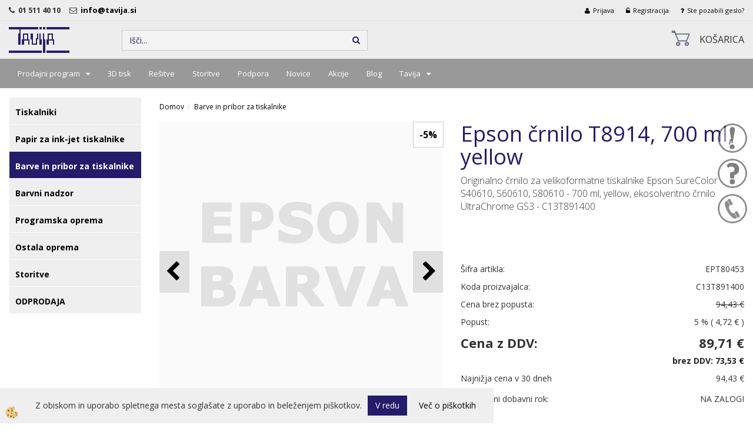

--- FILE ---
content_type: text/html
request_url: https://www.tavija.si/epson-crnilo-t8914-700ml-yellow
body_size: 14601
content:
<!DOCTYPE html><html lang="sl"><head><meta charset="utf-8"><title>Epson črnilo T8914, 700 ml, yellow</title>
<meta name="description" content="Barve in pribor za tiskalnike. Barve in pribor za tiskalnike. Barve in pribor za tiskalnike. Epson črnilo T8914, 700 ml, yellow. Originalno črnilo za velikoformatne tiskalnike Epson SureColor S40610, S60610, S80610 - 700 ml, yellow, ekosolventno črnilo UltraChrome GS3 - C13T891400" />
<meta name="keywords" content="Barve, pribor, tiskalnike, Barve, pribor, tiskalnike, Barve, pribor, tiskalnike,Epson, črnilo, T8914, 700, ml, yellow,Originalno, črnilo, velikoformatne, tiskalnike, Epson, SureColor, S40610, S60610, S80610, 700, ml, yellow, ekosolventno, črnilo, UltraChrome, GS3, C13T891400, " />
<link rel="alternate" href="/epson-crnilo-t8914-700ml-yellow" hreflang="x-default" /><link rel="canonical" href="https://www.tavija.si/epson-crnilo-t8914-700ml-yellow" />
<meta property="fb:app_id" content="" />
<meta property="og:title" content="Epson črnilo T8914, 700 ml, yellow" />
<meta property="og:image" content="https://www.tavija.si/Media/SlikeIT/Epson-crnilo-T8914-700ml-yellow.jpg" />
<meta property="og:type" content="product" />
<meta property="og:url" content="https://www.tavija.si/epson-crnilo-t8914-700ml-yellow" />
<meta property="og:description" content="Originalno črnilo za velikoformatne tiskalnike Epson SureColor S40610, S60610, S80610 - 700 ml, yellow, ekosolventno črnilo UltraChrome GS3 - C13T891400" />
<script type="text/javascript">document.addEventListener("DOMContentLoaded", function(event) {ExternalJSArtikelView(89292,121113,'sl');});</script><meta name="viewport" content="width=device-width, initial-scale=1.0"><link rel="stylesheet" href="/skins/general.css"><link rel="stylesheet" href="/skins/body.css"><link rel="icon" href="/favicon.ico" /><script defer type="text/javascript" src="/js/all.js?5.702" onload="Initialize();"></script><script defer type="text/javascript" src="/js/js_swiper.js?5.702"></script><script defer type="text/javascript" src="/js/sl/js_validation.js?5.702"></script><script defer type="text/javascript" src="/js/sl/js_custom.js?5.702"></script><script type="text/javascript">
(function(w,d,s,l,i){w[l]=w[l]||[];w[l].push({'gtm.start': 
new Date().getTime(),event:'gtm.js'});var f=d.getElementsByTagName(s)[0], 
j=d.createElement(s),dl=l!='dataLayer'?'&l='+l:'';j.async=true;j.src=
'//www.googletagmanager.com/gtm.js?id='+i+dl;f.parentNode.insertBefore(j,f);
})(window,document,'script','dataLayer','GTM-K8GMX2G');
</script></head><body class="p-sl  wsdetailart">
<noscript><iframe src="//www.googletagmanager.com/ns.html?id=GTM-K8GMX2G" height="0" width="0" style="display:none;visibility:hidden"></iframe></noscript><div class="fixed_bar"><div class="fixedbar_content"><a href="#" onclick="ShowModalPopup('/ajax_getstaticHTML.asp?mid=sl',49,'');"><img src="/media/SlikeIT/StaticHTML/thumbs/thumbs/novice.png" alt="Prijava na novice" /></a></div><div class="fixedbar_content"><a href="#" onclick="ShowModalPopup('/ajax_getstaticHTML.asp?mid=sl',41,'');"><img src="/media/SlikeIT/StaticHTML/thumbs/thumbs/povprasevanje.png" alt="Povpraševanje" /></a></div><div class="fixedbar_content"><a href="#" onclick="ShowModalPopup('/ajax_getstaticHTML.asp?mid=sl',34,'');"><img src="/media/SlikeIT/StaticHTML/thumbs/thumbs/klic.png" alt="Kontaktni podatki" /></a></div></div><div id="boostpage"></div><div class="modal fade" id="elModal" tabindex="-1" role="dialog" aria-labelledby="elModal" aria-hidden="true"><div class="modal-dialog" id="elModalDialog"><div class="modal-content"><div class="modal-header" id="elModalHeaderId">vsebina glave</div><div class="modal-body" id="elModalBodyId">vsebina body</div><div class="modal-footer" id="elModalFooterId"></div></div></div></div><script></script><script>!function(d,s,id){var js,fjs=d.getElementsByTagName(s)[0];if(!d.getElementById(id)){js=d.createElement(s);js.id=id;js.src="//platform.twitter.com/widgets.js";fjs.parentNode.insertBefore(js,fjs);}}(document,"script","twitter-wjs");</script><div class="global_containter posebna">
<section class="cart_container">
	<div class="container">
		<div class="row">
            <div class="podatki_top"><div class="innerbox"><p><i class="fa fa-phone">&nbsp;<strong>&nbsp; </strong></i><strong>01 511 40 10</strong>&nbsp; &nbsp; &nbsp;<i class="fa fa-envelope-o">&nbsp;</i><strong> </strong><strong><a href="mailto:info@tavija.si?subject=Potrebujem%20dodatne%20informacije">info@tavija.si&nbsp;&nbsp; </a></strong></p>
</div></div>
            <div class="cart_top"><div class="innerbox"><div class="carttop"> <div class="jeziki"><div class="lan_a_sl"><a href="/spetna-trgovina-podjetja-tavija">slovensko</a></div></div> <div class="kosaricaakcije"><div class="kosaricaakcije_prijavi"><a href="#" rel="nofollow" data-toggle="modal" data-target="#sheet" id="see"><i class="fa fa-user"></i><span>Prijava</span></a></div><div class="kosaricaakcije_registriraj"><a href="#" rel="nofollow" data-toggle="modal" data-target="#sheet2" id="see2"><i class="fa fa-unlock-alt"></i><span>Registracija</span></a></div><div class="kosaricaakcije_forgotpass"><a href="#" rel="nofollow" data-toggle="modal" data-target="#sheet3" id="see3"><i class="fa fa-question"></i><span>Ste pozabili geslo?</span></a></div></div> <div class="stanjekosarice"><div id="cart_info"><div class="stanjekosarice_carticon"><a href="#" rel="nofollow" data-toggle="modal" data-target="#popupCart"><img src="/images/site/cart.png" alt="Vaša košarica" /></a></div><div class="stanjekosarice_stanje" id="sitecart_vasakosara"><a href="#" rel="nofollow" data-toggle="modal" data-target="#popupCart"><i class="fa fa-shopping-cart"></i><span>Košarica</span></a></div></div></div> <div class="wishlist"></div> </div> <div class="modal fade" id="popupCart" tabindex="-1" role="dialog" aria-labelledby="popupCart" aria-hidden="true"><div class="modal-dialog">	<div class="modal-content">		<div class="modal-header"><button type="button" class="close" data-dismiss="modal" aria-hidden="true"><i class="fa fa-times"></i></button><div class="modal-title h4">Stanje košarice</div></div>		<div class="modal-body">Košarica</div>		<div class="modal-footer">			<button type="button" class="btn btn-default" data-dismiss="modal">Zapri košarico</button>		</div>	</div></div></div> <div class="modal fade" id="sheet" tabindex="-1" role="dialog" aria-labelledby="sheet" aria-hidden="true">	<div class="modal-dialog">	 <div class="modal-content"> <form method="post" id="frmlogin" name="frmlogin" action="#">	  <div class="modal-header"><button type="button" class="close" data-dismiss="modal" aria-hidden="true"><i class="fa fa-times"></i></button><div  class="modal-title h4">Prijavite se v spletno trgovino</div></div> 	 <div class="modal-body">		  <div class="row loginmodal">			  <div class="carttop_inputs_medium"><div class="form-group"><input class="form-control" name="form_username" type="email" placeholder="Uporabniško ime" /></div></div>		 		<div class="carttop_inputs_medium"><div class="form-group"><input class="form-control" name="form_password" type="password" placeholder="Geslo" /></div></div>			</div>		 </div>    <div class="modal-footer">			<a href="#" rel="nofollow" data-toggle="modal" data-target="#sheet3" id="see3"><span>Ste pozabili geslo?</span></a>     <button type="button" class="btn btn-default" data-dismiss="modal">Zapri</button>     <button type="submit" class="btn btn-primary">Prijavi</button>    </div>	 </form>   </div>  </div> </div> <div class="modal fade" id="sheet2" tabindex="-1" role="dialog" aria-labelledby="sheet2" aria-hidden="true">	 <div class="modal-dialog">		<div class="modal-content">		 <div class="modal-header"><button type="button" class="close" data-dismiss="modal" aria-hidden="true"><i class="fa fa-times" ></i></button><div class="modal-title h4">Registracija</div>		<div class="modal-texttop"></div>		</div> 	 <div class="modal-body"><div id="skrijse"><ul class="nav nav-tabs">	<li class="active"><a href="#regfizicne" data-toggle="tab">Fizične osebe</a></li>	<li><a href="#regpravne" data-toggle="tab">Pravne osebe</a></li></ul></div><div class="tab-content"> <div class="tab-pane active" id="regfizicne">		<form method="post" name="frmregfiz" id="frmregfiz" action="#">			<input type="hidden" name="partner" value="1" />			<input type="hidden" name="baza" value="gen277" />			<div class="row"><div class="carttop_maintitle"><p>Registracija za fizične osebe</p></div></div>			<div class="row loginmodal">				<div class="carttop_inputs_medium"><div class="form-group"><input class="form-control" autocomplete="email" type="text" name="form_email" value="" placeholder="Email:" /></div></div>				<div class="carttop_inputs_medium"><div class="form-group"><input class="form-control" autocomplete="email" type="text"  name="form_email2" value="" maxlength="50" placeholder="Ponovi Email:" /></div></div>				<div class="carttop_inputs_medium"><div class="form-group"><input class="form-control" type="password" name="form_geslo"  maxlength="50" placeholder="Geslo:" /></div></div>				<div class="carttop_inputs_medium"><div class="form-group"><input class="form-control" type="password" name="form_geslo2" maxlength="50"  placeholder="Ponovi Geslo:" /></div></div>			</div>			<div class="row"><div class="carttop_maintitle"><p>Kontaktni podatki</p></div></div>			<div class="row loginmodal">				<div class="carttop_inputs_xlarge"><div class="form-group" id="SelectCboxDrzFiz"></div></div>				<div class="carttop_inputs_medium"><div class="form-group"><input class="form-control" autocomplete="given-name" type="text" name="kime" value="" maxlength="50" placeholder="Ime:" /></div></div>				<div class="carttop_inputs_medium"><div class="form-group"><input class="form-control" autocomplete="family-name" type="text" name="kpriimek" value="" maxlength="50" placeholder="Priimek:" /></div></div>				<div class="carttop_inputs_xlarge"><div class="form-group"><input class="form-control" autocomplete="street-address" type="text" name="knaslov" value="" maxlength="50" placeholder="Naslov:" /></div></div>				<div class="carttop_inputs_small"><div class="form-group"><input class="form-control" autocomplete="postal-code" onkeyup="FillPostName(this, $('#cboxRegFiz').val(),'kkrajfiz');" type="text"  name="kpostnast"  value="" placeholder="Poštna številka" /></div></div>				<div class="carttop_inputs_large"><div class="form-group"><input class="form-control" autocomplete="address-level2" type="text" name="kkraj" id="kkrajfiz" value="" maxlength="50" placeholder="Pošta:" /></div></div>				<div class="carttop_inputs_medium"><div class="form-group"><input class="form-control" autocomplete="tel" type="text" name="ktelefon" value="" maxlength="50" placeholder="Telefon:"></div></div>				<div class="carttop_inputs_large"><div class="form-group"><input class="form-checkbox" type="checkbox" name="cboxGdprSpl"/>Strinjam se s&nbsp;<a onclick="ShowModalPopup('/ajax_splosnipogoji.asp?mid=sl','','elModal-lg OnTop');" title="terms">splošnimi pogoji poslovanja podjetja</a></div></div>				<div class="carttop_inputs_large"><div class="form-group"><input class="form-checkbox" type="checkbox" name="cboxGdprSeg"/>Strinjam se z uporabo podatkov za namen profiliranja/segmentiranja</div></div>			</div>   <div class="register_frmbtn"><div class="modal-textbottom"></div>	<button type="button" class="btn btn-default" data-dismiss="modal">Zapri</button> <button type="submit" class="btn btn-primary">Registriraj se</button></div>		</form> </div><div class="tab-pane" id="regpravne">		<form name="frmregpra" id="frmregpra" method="post" action="#" novalidate="novalidate" >			<input type="hidden" name="partner" value="2" />			<input type="hidden" name="baza" value="gen277" />			<input type="hidden" id="taxvalid" name="taxvalid" value="false" />    		<div class="row"><div class="carttop_maintitle"><p>Registracija za pravne osebe</p></div></div>			<div class="row loginmodal">    		<div class="carttop_inputs_medium"><div class="form-group"><input class="form-control" type="text" name="form_email" value="" maxlength="50" placeholder="Email:" /></div></div>    		<div class="carttop_inputs_medium"><div class="form-group"><input class="form-control" type="text" name="form_email2" value="" maxlength="50" placeholder="Ponovi Email:" /></div></div>    		<div class="carttop_inputs_medium"><div class="form-group"><input class="form-control" type="password"  name="form_geslo" value="" maxlength="50" placeholder="Geslo:" /></div></div>    		<div class="carttop_inputs_medium"><div class="form-group"><input class="form-control" type="password"  name="form_geslo2" value="" maxlength="50" placeholder="Ponovi Geslo:" /></div></div>		</div>    		<div class="row"><div class="carttop_maintitle"><p>Podatki podjetja</p></div></div>			<div class="row loginmodal"><div class="carttop_inputs_medium"><div class="form-group vatinput"><select id="vatnumberprefix" name="vatnumberprefix" class="vatpredpona"><option selected="selected"></option><option selected="selected">SI</option></select><input class="form-control" type="text" name="form_davcna" id="vatnumber" value="" maxlength="20" placeholder="Davčna številka" /></div></div>				<div class="carttop_inputs_small"><div class="form-group"><button id="vatbuttoncheckerreg" type="button" onclick="CheckVatNumberReg('VALID','NOT VALID', 'False');" class="btn btn-default">Preveri</button></div></div>				<div class="carttop_inputs_small"><div class="form-group" id="tax_response"></div></div>    		<div class="carttop_inputs_large"><div class="form-group"><input class="form-control" type="text" name="form_podjetje" value="" maxlength="52" placeholder="Ime podjetja:" /></div></div>    		<div class="carttop_inputs_xlarge"><div class="form-group"><input class="form-control" type="text" name="form_naslov" value="" maxlength="100" placeholder="Naslov:" /></div></div>    		<div class="carttop_inputs_small"><div class="form-group"><input class="form-control" type="text" name="form_postnast"  value="" placeholder="Poštna številka" /></div></div>			<div class="carttop_inputs_large"><div class="form-group"><input class="form-control" type="text" name="form_kraj" value="" maxlength="50" placeholder="Pošta:" /></div></div>		</div>    		<div class="row"><div class="carttop_maintitle"><p>Kontaktni podatki</p></div></div>			<div class="row loginmodal">				<div class="carttop_inputs_xlarge"><div class="form-group" id="SelectCboxDrzPra"></div></div>				<div class="carttop_inputs_medium"><div class="form-group"><input class="form-control" type="text" name="kime" value="" maxlength="50" placeholder="Ime:" /></div></div>				<div class="carttop_inputs_medium"><div class="form-group"><input class="form-control" type="text" name="kpriimek" value="" maxlength="50" placeholder="Priimek:" /></div></div>				<div class="carttop_inputs_xlarge"><div class="form-group"><input class="form-control" type="text" name="knaslov" value="" maxlength="50" placeholder="Naslov:" /></div></div>				<div class="carttop_inputs_small"><div class="form-group"><input class="form-control" type="text" onkeyup="FillPostName(this, $('#cboxRegPra').val(),'kkrajpra');" name="kpostnast" value="" placeholder="Poštna številka" /></div></div>				<div class="carttop_inputs_large"><div class="form-group"><input class="form-control" type="text" name="kkraj" id="kkrajpra" value="" maxlength="50" placeholder="Pošta:" /></div></div>				<div class="carttop_inputs_medium"><div class="form-group"><input class="form-control" type="text" name="ktelefon" value="" maxlength="50" placeholder="Telefon:"></div></div>				<div class="carttop_inputs_large"><div class="form-group"><input class="form-checkbox" type="checkbox" name="cboxGdprSpl"/>Strinjam se s&nbsp;<a onclick="ShowModalPopup('/ajax_splosnipogoji.asp?mid=sl','','elModal-lg OnTop');" title="terms">splošnimi pogoji poslovanja podjetja</a></div></div>				<div class="carttop_inputs_large"><div class="form-group"><input class="form-checkbox" type="checkbox" name="cboxGdprSeg"/>Strinjam se z uporabo podatkov za namen profiliranja/segmentiranja</div></div>		</div>   <div class="register_frmbtn">	<button type="button" class="btn btn-default" data-dismiss="modal">Zapri</button> <button type="submit" class="btn btn-primary">Registriraj se</button></div>		</form></div></div></div></div></div></div><div class="modal fade" id="sheet3" tabindex="-1" role="dialog" aria-labelledby="sheet3" aria-hidden="true">		<form method="post" id="frmforgotpass" name="frmforgotpass">		<input type="hidden" name="tokenforgotpass" value="385251411"/>		<div class="modal-dialog">			<div class="modal-content">				<div class="modal-header"><button type="button" class="close" data-dismiss="modal" aria-hidden="true"><i class="fa fa-times"></i></button><div class="modal-title h4">Ste pozabili geslo?</div></div> 			<div class="modal-body">						<div class="row loginmodal"><div class="carttop_inputs_xlarge"><div class="form-group"><input class="form-control" name="form_forgotemail" id="form_forgotemail" type="email" placeholder="Email:"></div></div></div>						<div class="divSuccess" id="divSuccess"></div>				</div>      <div class="modal-footer">        <button type="button" class="btn btn-default" data-dismiss="modal">Zapri</button>        <button type="submit" class="btn btn-primary">Pošljite mi geslo</button>      </div>    </div>  </div>	</form></div><script type="text/javascript">document.addEventListener("DOMContentLoaded", function(event) { LoadDrzave('sl');$('#sheet2').on('show.bs.modal', function (e){$('#frmregfiz').bootstrapValidator({message: 'Polje je obvezno',feedbackIcons: {valid: 'fa fa-check', invalid: 'fa fa-times', validating: 'fa fa-refresh'},submitHandler: function(validator, form, submitButton) {RegisterUser(form, 'sl', validator);},fields: { form_email: {validators: {notEmpty: {message: 'Polje je obvezno'},emailAddress: {message: 'Prosimo vpišite pravi E-naslov'},stringLength: { min: 0, message: 'Uporabnik z emailom že obstaja'},}},form_email2: {validators: {notEmpty: {message: 'Polje je obvezno'},identical:{field:'form_email',message:'Email naslova se ne ujemata'},stringLength: { min: 0, message: 'Email naslova se ne ujemata'},}},form_geslo: {validators: {notEmpty: {message: 'Polje je obvezno'},stringLength: { min: 6,max: 30, message: 'Polje zahteva 6 znakov'},}},form_geslo2: {validators: {notEmpty: {message: 'Polje je obvezno'},identical:{field:'form_geslo',message:'Gesli se ne ujemata'},}},kime: {validators: {notEmpty: {message: 'Polje je obvezno'},stringLength: { min: 2, max:50, message: 'Polje zahteva 2 znakov'},}},kpriimek: {validators: {notEmpty: {message: 'Polje je obvezno'},stringLength: { min: 3, max:50, message: 'Polje zahteva 5 znakov'},}},ktelefon: {validators: {notEmpty: {message: 'Polje je obvezno'},stringLength: { min: 9, max:20, message: 'Polje zahteva 9 znakov'},}},knaslov: {validators: {notEmpty: {message: 'Polje je obvezno'},stringLength: { min: 3, max:50, message: 'Polje zahteva 5 znakov'},}},kpostnast: {validators: {notEmpty: {message: 'Polje je obvezno'},}},kkraj: {validators: {notEmpty: {message: 'Polje je obvezno'},stringLength: { min: 2, max:50, message: 'Polje zahteva 2 znakov'},}},cboxGdprSpl: {validators: {notEmpty: {message: 'Polje je obvezno'},}},}});});$('#sheet2').on('show.bs.modal', function (e){$('#frmregpra').bootstrapValidator({message: 'Polje je obvezno',feedbackIcons: {valid: 'fa fa-check', invalid: 'fa fa-times', validating: 'fa fa-refresh'},submitHandler: function(validator, form, submitButton) {RegisterUser(form, 'sl', validator);},fields: { form_email: {validators: {notEmpty: {message: 'Polje je obvezno'},emailAddress: {message: 'Prosimo vpišite pravi E-naslov'},stringLength: { min: 0, message: 'Uporabnik z emailom že obstaja'},}},form_email2: {validators: {identical:{field:'form_email', message:'Prosimo vpišite pravi E-naslov'},stringLength: { min: 0, message: 'Email naslova se ne ujemata'},}},form_geslo: {validators: {notEmpty: {message: 'Polje je obvezno'},stringLength: { min: 6,max: 30, message: 'Polje zahteva 6 znakov'},}},form_geslo2: {validators: {notEmpty: {message: 'Polje je obvezno'},identical:{field:'form_geslo',message:'Gesli se ne ujemata'},}},form_davcna: {validators: {notEmpty: {message: 'Polje je obvezno'},}},form_ddvDa: {validators: {notEmpty: {message: 'Polje je obvezno'},}},form_podjetje: {validators: {notEmpty: {message: 'Polje je obvezno'},stringLength: { min: 4, max:50, message: 'Polje zahteva 5 znakov'},}},form_naslov: {validators: {notEmpty: {message: 'Polje je obvezno'},stringLength: { min: 4, max:50, message: 'Polje zahteva 5 znakov'},}},form_postnast: {validators: {notEmpty: {message: 'Polje je obvezno'},}},form_kraj: {validators: {notEmpty: {message: 'Polje je obvezno'},stringLength: { min: 2, max:50, message: 'Polje zahteva 2 znakov'},}},kime: {validators: {notEmpty: {message: 'Polje je obvezno'},stringLength: { min: 2, max:50, message: 'Polje zahteva 2 znakov'},}},kpriimek: {validators: {notEmpty: {message: 'Polje je obvezno'},stringLength: { min: 2, max:50, message: 'Polje zahteva 2 znakov'},}},ktelefon: {validators: {notEmpty: {message: 'Polje je obvezno'},stringLength: { min: 9, max:20, message: 'Polje zahteva 9 znakov'},}},knaslov: {validators: {notEmpty: {message: 'Polje je obvezno'},stringLength: { min: 3, max:50, message: 'Polje zahteva 5 znakov'},}},kpostnast: {validators: {notEmpty: {message: 'Polje je obvezno'},}},kkraj: {validators: {notEmpty: {message: 'Polje je obvezno'},stringLength: { min: 2, max:50, message: 'Polje zahteva 2 znakov'},}},cboxGdprSpl: {validators: {notEmpty: {message: 'Polje je obvezno'},}},}});});$('#sheet3').on('show.bs.modal', function (e){$('#frmforgotpass').bootstrapValidator({message: 'Polje je obvezno',feedbackIcons: {valid: 'fa fa-unlock', invalid: 'fa fa-times', validating: 'fa fa-refresh'},submitHandler: function(validator, form, submitButton) {ForgetPassword(form, validator);},
fields: { form_forgotemail: {validators: {notEmpty: {message: 'Polje je obvezno'},emailAddress: {message: 'Prosimo vpišite pravi E-naslov'},stringLength: { min: 0, message: 'Uporabnik z email naslovom ne obstaja'},}},}});});$('#sheet').on('show.bs.modal', function (e){$('#frmlogin').bootstrapValidator({live: 'disabled',message: 'Polje je obvezno',feedbackIcons: {valid: 'fa fa-unlock', invalid: 'fa fa-times', validating: 'fa fa-refresh'},submitHandler: function(validator, form, submitButton) {LoginAuth(form, validator);},fields: { form_username: { validators: {notEmpty: {message: 'Polje je obvezno'},stringLength: {min: 4,message: 'Polje je obvezno'},}},form_password: {validators: {notEmpty: {message: 'Polje je obvezno'},stringLength: {min: 1,message: 'Geslo ni pravilno'},}}}});}); });</script> <script>document.addEventListener('DOMContentLoaded', function(event){
(function(d, s, id) {
var js, fjs = d.getElementsByTagName(s)[0];if (d.getElementById(id)) return;js = d.createElement(s); js.id = id;js.src = "//connect.facebook.net/en_US/sdk.js";fjs.parentNode.insertBefore(js, fjs);}(document, 'script', 'facebook-jssdk'));
});</script></div></div>
        </div>
	</div>
</section>
<header>
	<div class="container">
		<div class="row">
            <div class="logo"><div class="innerbox"><a href="/spetna-trgovina-podjetja-tavija" ><img src="/images/site/sl/logo.png" alt="Tavija " title="Tavija " /></a></div></div>
            <div class="search" id="searchbox"><div class="innerbox"><form role="form" method="post" id="webshopsearchbox" action="/default.asp?mid=sl&amp;pID=webshopsearch"><div class="input-group"><input autocomplete="off" class="form-control" data-placement="bottom" data-trigger="manual" onfocus="FocusGet(this);" onfocusout="FocusLost(this);" data-toggle="popover" type="text" name="txtsearchtext" id="txtsearchtext" value=""  placeholder="Išči..."/><div class="popover" id="popoversearch"></div><span class="input-group-btn"><button id="src_button" class="btn btn-default" type="submit"><i class="fa fa-search"></i><span>IŠČI</span></button></span></div></form><script type="text/javascript">document.addEventListener('DOMContentLoaded', function(event){var timer;var timeout = 600;$('#txtsearchtext').keyup(function(){clearTimeout(timer);if ($('#txtsearchtext').val) {var oTxt = $('#txtsearchtext').val();if (oTxt.length>2){timer = setTimeout(function(){var v = '<div class="arrow"></div><div class="popover-content"><div id="vsebinapopover">' + $.ajax({type:'POST', url:'/ajax_search.asp?mid=sl', async: false, data: {searchstr:oTxt, jezik:'sl'}}).responseText + '</div></div>';$('#popoversearch').html(v);$('#popoversearch').addClass('sactive fade bottom in');}, timeout);}}});});function FocusGet(oTextBox){if(oTextBox.value.length>2){$('#popoversearch').addClass('sactive fade bottom in');}}function FocusLost(oTextBox){if ($('#vsebinapopover:hover').length == 0){$('#popoversearch').removeClass('sactive fade bottom in');}}</script></div></div>
             <div class="ikone_glava"><div class="innerbox"></div></div>
        </div>
    </div>
</header>
<div class="mobile_cart_container visible-xs">
    <div class="container">
        <div class="row">
            <div class="mobilecartbox">
                <div class="mobile_cart_menushop"><a onclick="ToggleMenu();" id="showLeft"><i class="fa fa-angle-right"></i> Podrobno</a></div>
                <div class="mobile_cart_menu"><a data-toggle="collapse" data-target=".navbar-collapse"><i class="fa fa-bars"></i> Menu</a></div>
                <div class="mobile_cart_cart"><a data-toggle="modal" data-target="#popupCart"><i class="fa fa-shopping-cart"></i> Košarica</a></div>
            </div>
        </div>
    </div>
</div>
<nav><div class="container"><div class="row"><div class="navbar-collapse collapse"><ul class="nav navbar-nav"><li id="xxprodajniprogram" class="dropdown"><a class="dropdown-toggle" data-toggle="dropdown" data-target="#ddmenuprodajniprogram"  href="#">Prodajni program</a><ul><li class="dropdown-menu ddmenu_content" id="ddmenuprodajniprogram"><div class="ddcontent_vsebina"><div class="innerbox" id="ddmenuprodajniprograminnerbox"></div></div></li></ul></li><li id="xx3dtisk" class=""><a  href="/3d-tisk-po-narocilu">3D tisk</a></li><li id="xxreitve" class=""><a  href="/resitve">Rešitve</a></li><li id="xxstoritve" class=""><a  href="http://tavija.si/storitve">Storitve</a></li><li id="xxpodpora" class=""><a  href="/podpora">Podpora</a></li><li id="xxnovice" class=""><a  href="/novice">Novice</a></li><li id="xxseznamakcij" class=""><a  href="/akcije">Akcije</a></li><li id="xxblog" class=""><a  href="/default.asp?mid=sl&amp;pid=blog">Blog</a></li><li id="xxtemp_o_nas" class="dropdown"><a class="dropdown-toggle" data-toggle="dropdown" href="#">Tavija</a><ul class="dropdown-menu"><li><a href="http://tavija.si/tavija">O podjetju</a></li><li><a href="/about-tavija">About Tavija</a></li><li><a href="/galerija">Galerija</a></li><li><a href="/nasi-partnerji">Naši partnerji</a></li></ul></li><script type="text/javascript">document.addEventListener("DOMContentLoaded", function(event) { $('#ddmenuprodajniprogram').on('show.bs.dropdown', function () { DropContent('prodajniprogram', 1,'prodajniprogram;;;','sl' ); });
$('#ddmenuprodajniprogram').on('hide.bs.dropdown', function () { DropContent('prodajniprogram', 0,'prodajniprogram;;;','sl'); });
});</script></ul></div></div></div></nav>
<section class="mainbanner"></section>
<section class="maincontent">
    <div class="container">
    	<div class="row">
            <div class="mainfull w1">
                    <div class="innerbox">
                        <div class="row">
                            <div class="mainleft art1 news1" id="LeftMenu">
                                <div class="closeleftmenu"><div class="row"><a onclick="ToggleMenu();"><i class="fa fa-arrow-circle-left"></i> Zapri</a></div></div>
                                <div class="seknavi"></div>
                                <div><div class="naviit_menu"><div id="navi_it" class="navi_it arrowlistmenu"><ul><li name="navi13465" id="navi13465"><a href="/tiskalniki"><span>Tiskalniki</span></a><ul><li name="navi13472" id="navi13472" class="sekundarna"><a href="/namizni--foto--tiskalniki">Namizni foto tiskalniki</a><ul><li name="navi13480" style="display:none;" id="navi13480"  class="terciarna"><a href=" /namizni-foto-tiskalniki">Namizni foto tiskalniki</a></li></ul></li><li name="navi13473" id="navi13473" class="sekundarna"><a href="/velikoformatni--tiskalniki">Velikoformatni tiskalniki</a><ul><li name="navi13501" style="display:none;" id="navi13501"  class="terciarna"><a href=" /velikoformatni-tiskalniki">Velikoformatni tiskalniki</a></li></ul></li><li name="navi13475" id="navi13475" class="sekundarna"><a href="/sublimacijski-tiskalniki">Sublimacijski tiskalniki</a><ul><li name="navi13515" style="display:none;" id="navi13515"  class="terciarna"><a href=" /sublimacija">Sublimacijski tiskalniki</a></li></ul></li><li name="navi13476" id="navi13476" class="sekundarna"><a href="/tisk-na-tekstil">Tisk na tekstil (DTG in DTF)</a><ul><li name="navi13517" style="display:none;" id="navi13517"  class="terciarna"><a href=" /tisk-na--tekstil">Tisk na tekstil (DTG in DTF)</a></li></ul></li><li name="navi13891" id="navi13891" class="sekundarna"><a href="/default.asp?mid=sl&pid=modul_it&wid=13891">UV tiskalniki</a><ul><li name="navi13892" style="display:none;" id="navi13892"  class="terciarna"><a href=" /default.asp?mid=sl&pid=modul_it&wid=13892">UV tiskalniki</a></li></ul></li><li name="navi13534" id="navi13534" class="sekundarna"><a href="/dodatna--oprema">Dodatna oprema</a><ul><li name="navi13535" style="display:none;" id="navi13535"  class="terciarna"><a href=" /dodatna-oprema">Dodatna oprema</a></li></ul></li></ul></li></ul><ul><li name="navi13416" id="navi13416"><a href="/papir-za-ink-jet-tiskalnike"><span>Papir za ink-jet tiskalnike</span></a><ul><li name="navi13423" id="navi13423" class="sekundarna"><a href="/papir--za-tiskalnike-z-barvami-na-vodni-osnovi">Papir za tiskalnike z barvami na vodni osnovi</a><ul><li name="navi13513" style="display:none;" id="navi13513"  class="terciarna"><a href=" /papir-za-tiskalnike-z-barvami-na-vodni-osnovi">Papir za tiskalnike z barvami na vodni osnovi</a></li></ul></li><li name="navi13481" id="navi13481" class="sekundarna"><a href="/papir--za-minilab-tiskalnike">Papir za minilab tiskalnike</a><ul><li name="navi13577" style="display:none;" id="navi13577"  class="terciarna"><a href=" /papir-za-minilab-tiskalnike">Papir za minilab tiskalnike</a></li></ul></li><li name="navi13762" id="navi13762" class="sekundarna"><a href="/papir_za_sublimacijo">Papir za sublimacijo</a><ul><li name="navi13763" style="display:none;" id="navi13763"  class="terciarna"><a href=" /default.asp?mid=sl&pid=modul_it&wid=13763">Papir za sublimacijo</a></li></ul></li></ul></li></ul><ul><li name="navi13573" id="navi13573"><a href="/barve-in-pribor--za-tiskalnike"><span>Barve in pribor za tiskalnike</span></a><ul><li style="display:none;" name="navi13477" id="navi13477" class="sekundarna"><a href="/barve-in-pribor-za-tiskalnike">Barve in pribor za tiskalnike</a><ul><li name="navi13493" style="display:none;" id="navi13493"  class="terciarna"><a href=" /default.asp?mid=sl&pid=modul_it&wid=13493">Barve in pribor za tiskalnike</a></li></ul></li></ul></li></ul><ul><li name="navi13466" id="navi13466"><a href="/barvni-nadzor"><span>Barvni nadzor</span></a><ul><li name="navi13712" id="navi13712" class="sekundarna"><a href="/barvne-karte">Barvne karte</a><ul><li name="navi13713" style="display:none;" id="navi13713"  class="terciarna"><a href=" /default.asp?mid=sl&pid=modul_it&wid=13713">Barvne karte</a></li></ul></li><li name="navi13714" id="navi13714" class="sekundarna"><a href="/kalibracija-monitorja">Kalibracija monitorja</a><ul><li name="navi13715" style="display:none;" id="navi13715"  class="terciarna"><a href=" /default.asp?mid=sl&pid=modul_it&wid=13715">Kalibracija monitorja</a></li></ul></li><li name="navi13727" id="navi13727" class="sekundarna"><a href="/iskanje-pantone-barve">Iskanje Pantone barve</a><ul><li name="navi13729" style="display:none;" id="navi13729"  class="terciarna"><a href=" /default.asp?mid=sl&pid=modul_it&wid=13729">Iskanje Pantone barve</a></li></ul></li><li name="navi13726" id="navi13726" class="sekundarna"><a href="/izdelava-icc-opisov">Izdelava ICC opisov</a><ul><li name="navi13728" style="display:none;" id="navi13728"  class="terciarna"><a href=" /default.asp?mid=sl&pid=modul_it&wid=13728">Izdelava ICC opisov</a></li></ul></li><li name="navi13782" id="navi13782" class="sekundarna"><a href="/kontrolirana-luc">Kontrolirana luč</a><ul><li name="navi13783" style="display:none;" id="navi13783"  class="terciarna"><a href=" /default.asp?mid=sl&pid=modul_it&wid=13783">Kontrolirana luč</a></li></ul></li><li name="navi13716" id="navi13716" class="sekundarna"><a href="/merjenje-plosc">Merjenje tiskarskih plošč</a><ul><li name="navi13717" style="display:none;" id="navi13717"  class="terciarna"><a href=" /default.asp?mid=sl&pid=modul_it&wid=13717">Merjenje plošč</a></li></ul></li><li name="navi13718" id="navi13718" class="sekundarna"><a href="/merjenje-tiskovin">Merjenje tiskovin</a><ul><li name="navi13719" style="display:none;" id="navi13719"  class="terciarna"><a href=" /default.asp?mid=sl&pid=modul_it&wid=13719">Merjenje tiskovin</a></li></ul></li><li name="navi13720" id="navi13720" class="sekundarna"><a href="/nadgradnje-tiskarskih-strojev">Nadgradnje tiskarskih strojev</a><ul><li name="navi13725" style="display:none;" id="navi13725"  class="terciarna"><a href=" /default.asp?mid=sl&pid=modul_it&wid=13725">Nadgradnje tiskarskih strojev</a></li></ul></li></ul></li></ul><ul><li name="navi13467" id="navi13467"><a href="/programska-oprema"><span>Programska oprema</span></a><ul><li name="navi13702" id="navi13702" class="sekundarna"><a href="/cadlink">Fiery (prej CADlink)</a><ul><li name="navi13703" style="display:none;" id="navi13703"  class="terciarna"><a href=" /default.asp?mid=sl&pid=modul_it&wid=13703">Fiery</a></li></ul></li><li name="navi13699" id="navi13699" class="sekundarna"><a href="/corel">Corel</a><ul><li name="navi13700" style="display:none;" id="navi13700"  class="terciarna"><a href=" /programska-oprema/corel">Corel</a></li></ul></li><li name="navi13550" id="navi13550" class="sekundarna"><a href="/efi-fiery">Fiery (prej EFI)</a><ul><li name="navi13551" style="display:none;" id="navi13551"  class="terciarna"><a href=" /programska-oprema-efi">Fiery</a></li></ul></li></ul></li></ul><ul><li name="navi13533" id="navi13533"><a href="/ostala--oprema"><span>Ostala oprema</span></a><ul><li name="navi13788" id="navi13788" class="sekundarna"><a href="/default.asp?mid=sl&pid=modul_it&wid=13788">Predpriprava tkanine za DTG</a><ul><li name="navi13789" style="display:none;" id="navi13789"  class="terciarna"><a href=" /default.asp?mid=sl&pid=modul_it&wid=13789">Predpriprava tkanine za DTG</a></li></ul></li><li name="navi13791" id="navi13791" class="sekundarna"><a href="/toplotne-prese">Toplotne preše</a><ul><li name="navi13792" style="display:none;" id="navi13792"  class="terciarna"><a href=" /default.asp?mid=sl&pid=modul_it&wid=13792">Vse</a></li></ul></li><li name="navi13871" id="navi13871" class="sekundarna"><a href="/default.asp?mid=sl&pid=modul_it&wid=13871">DTF</a><ul><li name="navi13872" style="display:none;" id="navi13872"  class="terciarna"><a href=" /dtf">DTF</a></li></ul></li></ul></li></ul><ul><li name="navi13468" id="navi13468"><a href="/storitve"><span>Storitve</span></a><ul><li style="display:none;" name="navi13784" id="navi13784" class="sekundarna"><a href="/default.asp?mid=sl&pid=modul_it&wid=13784">Storitve</a><ul><li name="navi13785" style="display:none;" id="navi13785"  class="terciarna"><a href=" /tavija-storitve">Storitve</a></li></ul></li></ul></li></ul><ul><li name="navi13873" id="navi13873"><a href="/default.asp?mid=sl&pid=modul_it&wid=13873"><span>ODPRODAJA</span></a><ul><li name="navi13875" id="navi13875" class="sekundarna"><a href="/odprodaja-izdelki-za-sublimacijo">Izdelki za sublimacijo</a><ul><li name="navi13877" style="display:none;" id="navi13877"  class="terciarna"><a href=" /default.asp?mid=sl&pid=modul_it&wid=13877">Izdelki za sublimacijo</a></li></ul></li><li name="navi13887" id="navi13887" class="sekundarna"><a href="/default.asp?mid=sl&pid=modul_it&wid=13887">Papir</a><ul><li name="navi13888" style="display:none;" id="navi13888"  class="terciarna"><a href=" /default.asp?mid=sl&pid=modul_it&wid=13888">Papir</a></li></ul></li></ul></li></ul></div></div><script type="text/javascript">document.addEventListener('DOMContentLoaded', function(event) {var parentTag = $('li[name="navi13493"]').parent();$('li[name="navi13493"]').addClass('active open');if (parentTag.get(0)!=null){while(parentTag.get(0).tagName!='DIV'){if (parentTag.get(0).tagName=='LI'){parentTag.addClass('active open');}parentTag = parentTag.parent();}}});</script></div>
                                <div class="leftbox2"></div>
                                <div class="leftbox3"></div>
                            </div>	
                            <div class="mainright"><div class="innerbox" id="mainajax"><ol class="breadcrumb"><li><a href="/spetna-trgovina-podjetja-tavija">Domov</a></li><li><a href="/barve-in-pribor--za-tiskalnike">Barve in pribor za tiskalnike</a></li></ol><div class="detail_izdelka row"><div class="detail_topleft"><div class="innerbox"><div id="primarnaslika"><div class="detail_popust_icon">-5%</div><div class="da-swiper-top"><div class="swiper-container" id="swajp-obj-artslika"><div class="swiper-wrapper"><div class="swiper-slide" id="swajp-artslika-1"><div class="detail_slika"><a title="Epson črnilo T8914, 700 ml, yellow"><img src="/Media/SlikeIT//Epson-crnilo-T8914-700ml-yellow.jpg" alt="Epson črnilo T8914, 700 ml, yellow" /></a></div></div></div></div><div class="swiper-button-next" id="swajp-next-artslika"></div><div class="swiper-button-prev" id="swajp-prev-artslika"></div></div><div class="swiper-thumbs"><div class="swiper-container" id="swajp-pag-artslika"><div class="swiper-wrapper"></div></div></div>	<script type="text/javascript">document.addEventListener('DOMContentLoaded', function(event){ var oThumbsSlider = new Swiper('#swajp-pag-artslika', {spaceBetween:10, slidesPerView: 4, watchSlidesVisibility: true, watchSlidesProgress:true}); var galleryTop = new Swiper('#swajp-obj-artslika', {spaceBetween: 10, loop:true, navigation:{nextEl: '#swajp-next-artslika', prevEl: '#swajp-prev-artslika'}, thumbs: {swiper: oThumbsSlider}});galleryTop.on('click', function () {ShowModalPopup('/ajax_getArtikelPict.asp?mid=sl&ArtikelID=89292&OpcijaID=121113&realindex=' + galleryTop.realIndex + '','','modal-lg');	});});</script></div></div></div><div class="detail_topright"><div class="innerbox"><div class="detail_naziv"><h1>Epson črnilo T8914, 700 ml, yellow</h1></div><div class="detail_kropis">Originalno črnilo za velikoformatne tiskalnike Epson SureColor S40610, S60610, S80610 - 700 ml, yellow, ekosolventno črnilo UltraChrome GS3 - C13T891400</div><div class="detail_social"><div class="detail_facebook"><script>document.addEventListener("DOMContentLoaded", function(event) { window.fbAsyncInit = function() {
FB.init({appId      : '',cookie     : true,  xfbml      : true,  version    : 'v2.10' });
};
});</script><div class="fb-like" data-href="https://www.tavija.si/epson-crnilo-t8914-700ml-yellow" data-layout="button_count" data-show-faces="false" data-send="false"></div></div></div><div class="detail_sifra" id="divSifraID"><div class="detail_sifra_opis">Šifra artikla: </div><div class="detail_sifra_value">EPT80453</div></div><div class="detail_sifra" id="divOEMID"><div class="detail_sifra_opis">Koda proizvajalca: </div><div class="detail_sifra_value">C13T891400</div></div><div id="opt_askabout"></div><div id="opt_posljiprijatelju"></div><div class="detail_staracena"><div class="detail_staracena_opis">Cena brez popusta: </div><div class="detail_staracena_value">94,43&nbsp;€</div></div><div class="detail_popust"><div class="detail_popust_opis">Popust: </div><div class="detail_popust_value">5 % ( 4,72&nbsp;€ )</div></div><div class="detail_cena"><div class="detail_cena_opis">Cena z DDV:</div><div class="detail_cena_value">89,71&nbsp;€</div></div><div class="detail_brez">brez DDV: 73,53&nbsp;€</div><div class="detail_cena" id="cenawithoptionals"></div><div class="cadetailbox cd121113"></div><div class="detail_cena30dni"><div class="detail_cena_opis">Najnižja cena v 30 dneh</div><div class="detail_cena_value">94,43&nbsp;€</div></div><script>document.addEventListener("DOMContentLoaded", function(event) { TillMidnight('121113', 5, 'sl'); });</script><input type="hidden" id="seloptionid" value="121113"/><div id="divZalogaID" class="detail_zaloga"></div><div id="divDobavaID" class="detail_sifra"><div class="detail_dobava_opis">Predvideni dobavni rok:</div><div class="detail_dobava_value">NA ZALOGI</div></div><div id="divDostavaID" class="ddelivery"></div><div id="divLeanPay" class="lp-cutprice"></div><div id="detail_btnkosarica0"></div><div id="divSeznamZelja" class="detail_sz"></div></div></div><div class="detail_bottom"><div class="innerbox"><div class="zavihki"><ul class="nav nav-tabs" role="tablist"><li role="presentation" id="tablink2" class="active"><a href="#tab2" aria-controls="tab2" role="tab" data-toggle="tab">Tehnični podatki</a></li></ul><div class="tab-content"><div role="tabpanel" class="tab-pane active" id="tab2"><div class="detail_tehspec"><div class="detail_tehspec_row"><div class="detail_tehspectxt">Velikost</div><div class="detail_tehspecvalue">700 ml</div></div></div></div></div></div></div></div></div></div></div>
                        </div>
                    </div>
                </div>
            </div>
    	</div>
</section>
<footer>
	<div class="container">
    	<div class="row">
            <div class="footlinks w4"><div class="innerbox"><h3>Nakupovanje</h3>

<ul>
	<li><a href="/pogoji-poslovanja-postopek-narocanja">Postopek nakupa</a></li>
	<li><a href="/Pogoji-poslovanja-placila">Cene in načini plačila</a></li>
	<li><a href="/pogoji-poslovanja-dostava">Dostava</a></li>
	<li><a href="/pogoji-poslovanja-promocijska-koda">Promocijska koda</a></li>
	<li><a href="/pogoji-poslovanja-status-narocila">Status naročila</a></li>
</ul>
</div></div>
            <div class="footlinks w4"><div class="innerbox"><h3>Če gre kaj narobe</h3>

<ul>
	<li><a href="/pogoji-poslovanja-odstop-od-pogodbe">Vračilo v 14 dneh</a></li>
	<li><a href="/pogoji-poslovanja-poskodovana-posiljka">Po&scaron;kodovana po&scaron;iljka</a></li>
	<li><a href="/pogoji-poslovanja-reklamacija">Reklamacija</a></li>
	<li><a href="/pogoji-poslovanja-garancija">Garancija</a></li>
	<li><a href="/pogoji-poslovanja-servis">Servis</a></li>
</ul>
</div></div>
            <div class="footlinks w4"><div class="innerbox"><h3>Pogoji poslovanja</h3>

<ul>
	<li><a href="/splosni-pogoji-poslovanja">Splo&scaron;ni pogoji poslovanja</a></li>
	<li><a href="/pogoji-poslovanja-varovanje-osebnih-podatkov">Varovanje osebnih podatkov</a></li>
	<li><a href="/pogoji-poslovanja-odveza-odgovornosti">Odveza odgovornosti</a></li>
</ul>
</div></div>
            <div class="footlinks w4"><div class="innerbox"><h3>Drugi pregledi</h3>

<ul>
	<li><a href="/novo">Novo pri nas</a></li>
	<li><a href="/akcije">Akcijska ponudba</a></li>
	<li><a href="/izpostavljeno">Izpostavljeni izdelki</a></li>
	<li><a href="/odprodaja">Odprodaja</a></li>
	<li><a href="/nasi-partnerji">Pregled po dobaviteljih</a></li>
</ul>
</div></div>
        </div>
        <div class="row">
            <div class="footbox w4"><div class="innerbox"><h3>Ali želite prejemati brezplačne informacije o novih produktih in akcijah?</h3>

<form action="https://tavija.us14.list-manage.com/subscribe?u=d785e391c54ffd0bc7821665e&amp;id=5019eb1521" method="post" target="_blank"><button class="btn btn-primary" type="submit">Prijavite se na novice</button></form>

<p>&nbsp;</p>
</div></div>
            <div class="footbox w4"><div class="innerbox"><div class="row"><div class="primaryfoot"><div class="innerbox"><ul><li><a href="/spetna-trgovina-podjetja-tavija">Domov</a></li><li><a href="/3d-tisk-po-narocilu">3D tisk</a></li><li><a href="/tavija">Tavija</a></li></ul></div></div></div><div class="row"><div class="elsocial"><div class="innerbox"><div class="eltwit"><a href="https://twitter.com/share" class="twitter-share-button" data-dnt="true"></a></div><div class="elface"><div class="fb-like" data-href="https://www.facebook.com/Tavija" data-send="false" data-layout="button_count" data-show-faces="false"></div></div><div class="ellinked"></div></div></div></div></div></div>
            <div class="footbox w4"><div class="innerbox"><h3>Kontaktirajte nas</h3>

<p><i class="fa fa-map-marker">&nbsp;</i><strong>Naslov:</strong> Ve&scaron;čica 9c, 9246 Razkrižje</p>

<p><i class="fa fa-phone">&nbsp;</i><strong>Telefon:</strong> 01 511 40 10</p>

<p><i class="fa fa-envelope-o">&nbsp;</i><strong>Email:</strong> <a href="mailto:info@tavija.si?subject=Potrebujem%20dodatne%20informacije">info@tavija.si</a></p>

<p>&nbsp;</p>

<p><a href="#" onclick="ShowModalPopup('/ajax_getstaticHTML.asp?mid=sl',44,'');">Ⓒ 2016 Tavija d.o.o. Vse pravice pridržane</a></p>
</div></div>
            <div class="footbox w4"><div class="innerbox"><hr />
<p>&nbsp;
<div class="foot_socialicons">
<p style="text-align: center;">

<a href="https://www.facebook.com/Tavija" target="_blank"><i class="fa fa-facebook">&nbsp;</i></a> 

<a href="https://twitter.com/tavija_tweet" target="_blank"><i class="fa fa-twitter">&nbsp;</i></a> 

<a href="https://www.youtube.com/user/TavijaSLO" target="_blank"><i class="fa fa-youtube">&nbsp;</i></a> 

</div>
</p>
</div></div>
	    </div>
    </div>
</footer>
<div class="footauthors">
	<div class="container">
    	<div class="row">
            <div class="innerbox">
                <div class="element1"><a href="http://www.element.si" title="Izdelava spletne trgovine" target="_blank">Izdelava spletne trgovine</a></div>
                <div class="element2"><a href="http://www.elshop.si" title="Izdelava spletne trgovine" target="_blank"><img src="/images/site/elshop.png" title="Izdelava spletne trgovine" alt="Izdelava spletne trgovine"></a></div>
            </div>
	    </div>
	</div>
</div>
</div>


<div class="cookiespane" id="cookiespane"><div class="cookies_fade" onclick="ToggleCookies();"></div><div class="cookies_content"><div class="closecookies"><a onclick="ToggleCookies();"><i class="fa fa-close"></i></a></div><div class="cookierules"><div class="cookierule">Piškotki za analitiko</div><div class="cookieonoff"><label class="switch"><input id="cc_anali" onchange="ChangeCookieSetting(this);" type="checkbox"><span class="slider round"></span></label></div><div class="cookierulelong">Se uporabljajo za beleženje analitike obiskanosti spletne strani in nam zagotavljajo podatke na podlagi katerih lahko zagotovimo boljšo uporabniško izkušnjo.</div></div><div class="cookierules"><div class="cookierule">Piškotki za družabna omrežja</div><div class="cookieonoff"><label class="switch"><input id="cc_social" onchange="ChangeCookieSetting(this);" type="checkbox"><span class="slider round"></span></label></div><div class="cookierulelong">So potrebni za vtičnike za deljenje vsebin iz strani na socialna omrežja.</div></div><div class="cookierules"><div class="cookierule">Piškotki za komunikacijo na strani</div><div class="cookieonoff"><label class="switch"><input id="cc_chat" onchange="ChangeCookieSetting(this);" type="checkbox"><span class="slider round"></span></label></div><div class="cookierulelong">Omogočajo prikaz, kontaktiranje in komunikacijo preko komunikacijskega vtičnika na strani.</div></div><div class="cookierules"><div class="cookierule">Piškotki za oglaševanje</div><div class="cookieonoff"><label class="switch"><input id="cc_adwords" onchange="ChangeCookieSetting(this);" type="checkbox"><span class="slider round"></span></label></div><div class="cookierulelong">So namenjeni ciljnemu oglaševanju glede na pretekle uporabnikove aktvinosti na drugih straneh.</div></div><div><a onclick="ToggleCookies();ShowModalPopup('/ajax_cookieLaw.asp?mid=sl','','elModal-lg OnTop');" title="Cookies">Kaj so piškotki?</a></div><div class="closecookiesbig"><a onclick="ToggleCookies();"><i class="fa fa-close"></i></a></div><div class="confirmcookiesall"><a class="btn btn-primary" onclick="AcceptAllCookies();ToggleCookies();">Sprejmi vse</a></div></div><div class="showcookies"><a onclick="ToggleCookies();"></a></div><div class="showcookiesbar" id="showcookiesbar">Z obiskom in uporabo spletnega mesta soglašate z uporabo in beleženjem piškotkov.<a class="btn btn-primary" href="javascript:AcceptAllCookies();">V redu</a> <a href="javascript:$('#showcookiesbar').hide('slow');ToggleCookies();">Več o piškotkih</a></div></div><script>function getCookie(cname) {var name = cname + "=";var decodedCookie = decodeURIComponent(document.cookie);var ca = decodedCookie.split(';');for(var i = 0; i <ca.length; i++) {var c = ca[i];while (c.charAt(0) == ' ') {c = c.substring(1);} if (c.indexOf(name) == 0) {return c.substring(name.length, c.length);}}return "";}if (getCookie('cc_anali')=='true'){document.getElementById('cc_anali').checked = true;}else{document.getElementById('cc_anali').checked = false;}if (getCookie('cc_social')=='true'){document.getElementById('cc_social').checked = true;}else{document.getElementById('cc_social').checked = false;}if (getCookie('cc_chat')=='true'){document.getElementById('cc_chat').checked = true;}else{document.getElementById('cc_chat').checked = false;}if (getCookie('cc_adwords')=='true'){document.getElementById('cc_adwords').checked = true;}else{document.getElementById('cc_adwords').checked = false;}if (getCookie('cc_adwords')=='' && getCookie('cc_anali')=='' && getCookie('cc_social')=='' && getCookie('cc_chat')==''){document.addEventListener("DOMContentLoaded", function(event) {});}function AcceptAllCookies(){$('#cc_adwords').prop('checked', true);$('#cc_anali').prop('checked', true);$('#cc_social').prop('checked', true);$('#cc_chat').prop('checked', true);ChangeCookieSetting(document.getElementById('cc_adwords'));ChangeCookieSetting(document.getElementById('cc_chat'));ChangeCookieSetting(document.getElementById('cc_anali'));ChangeCookieSetting(document.getElementById('cc_social'));$('#showcookiesbar').hide('slow');}function ChangeCookieSetting(obj){var oDur=1;if ($('#' + obj.id).prop('checked')==true){oDur=30;if (obj.id=='cc_anali'){gtag('consent','update', {'analytics_storage':'granted'});}if (obj.id=='cc_chat'){gtag('consent','update', {'functionality_storage':'granted'});}if (obj.id=='cc_adwords'){gtag('consent','update', {'ad_personalization':'granted','ad_storage':'granted','ad_user_data':'granted','personalization_storage':'granted'});}}else{if (obj.id=='cc_anali'){gtag('consent','update', {'analytics_storage':'denied'});}if (obj.id=='cc_chat'){gtag('consent','update', {'functionality_storage':'denied'});}if (obj.id=='cc_adwords'){gtag('consent','update', {'ad_personalization':'denied','ad_storage':'denied','ad_user_data':'denied','personalization_storage':'denied'});}}setCookie(obj.id, $('#' + obj.id).prop('checked'),oDur);}</script><script>(function(i,s,o,g,r,a,m){i['GoogleAnalyticsObject']=r;i[r]=i[r]||function(){
 (i[r].q=i[r].q||[]).push(arguments)},i[r].l=1*new Date();a=s.createElement(o),
 m=s.getElementsByTagName(o)[0];a.async=1;a.src=g;m.parentNode.insertBefore(a,m) 
 })(window,document,'script','//www.google-analytics.com/analytics.js','ga');
function getCookie(cname) 
{ var name = cname + "="; var ca = document.cookie.split(';'); for(var i=0; i<ca.length; i++) { var c = ca[i]; while (c.charAt(0)==' ') c = c.substring(1); if (c.indexOf(name) == 0) return c.substring(name.length, c.length); }
return '';}
function Initialize(){}</script><noscript><img height="1" width="1" alt="" style="display:none" src="https://www.facebook.com/tr?id=&amp;ev=PageView&amp;noscript=1" /></noscript></body></html>